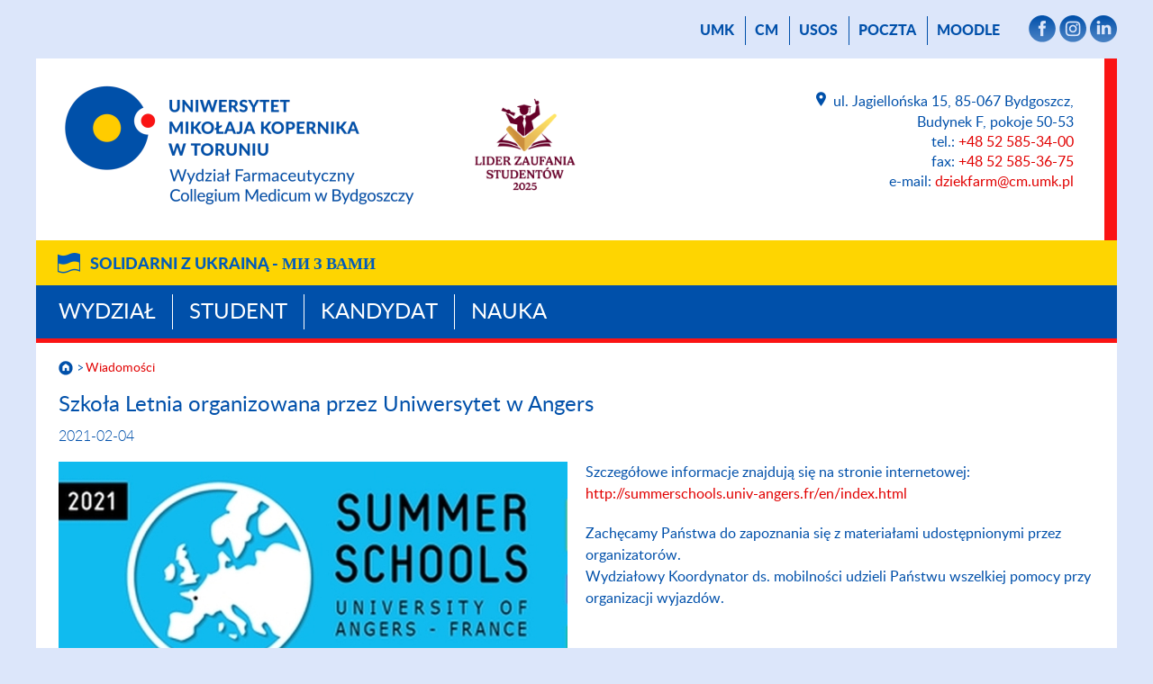

--- FILE ---
content_type: text/html; charset=UTF-8
request_url: https://www.wf.cm.umk.pl/wiadomosci/?id=20458
body_size: 34519
content:
<!DOCTYPE html>
<html lang="pl">
<head>
    <meta name="viewport" content="width=device-width, initial-scale=1">
    <meta charset="UTF-8">
    <title> Wiadomości - Wydział Farmaceutyczny        - Uniwersytet Mikołaja Kopernika w Toruniu    </title>
    <meta name="description" content="Wiadomości, Wydział Farmaceutyczny, Uniwersytet Mikołaja Kopernika w Toruniu.">
    <meta name="robots" content="all">

    <link rel="stylesheet" href="/carousel/carousel.css">
    <script src="https://cdn.jsdelivr.net/npm/bootstrap@5.3.0-alpha3/dist/js/bootstrap.bundle.min.js"
            integrity="sha384-ENjdO4Dr2bkBIFxQpeoTz1HIcje39Wm4jDKdf19U8gI4ddQ3GYNS7NTKfAdVQSZe"
            crossorigin="anonymous"></script>
<!--    <script src="https://wydzialy.umk.pl/test/panel/wp-content/themes/umk/carousel/carousel.js"></script>-->
    <script>
        window.APP_CONFIG = {
            lang: 'pl',
        };
    </script>
    <script src="/carousel/carousel-control.js"></script>

    <link rel="shortcut icon"
          href="https://wydzialy.umk.pl/_szablony/grafika/logo3-32.png"
          type="image/x-icon">
    <link rel="icon" href="https://wydzialy.umk.pl/_szablony/grafika/logo3-32.png"
          type="image/x-icon">
    <link rel="stylesheet" href="https://wydzialy.umk.pl/_szablony/css/style.css?a=s">
    <link rel="stylesheet" href="https://wydzialy.umk.pl/_szablony/css/kolory3.css?a=s3">
            <link rel="stylesheet" href="https://www.wf.cm.umk.pl/panel/wp-content/themes/umk/akredytacje/akredytacje.css">
            <style>
        @font-face {
            font-family: Lato-Heavy;
            src: url("https://www.wf.cm.umk.pl/panel/wp-content/themes/umk/lato-heavy-webfont.woff");
            font-weight: bold;
        }

        @font-face {
            font-family: Lato-Light;
            src: url("https://www.wf.cm.umk.pl/panel/wp-content/themes/umk/lato-light-webfont.woff");
            font-weight: normal;
        }

        @font-face {
            font-family: Lato-Regular;
            src: url("https://www.wf.cm.umk.pl/panel/wp-content/themes/umk/lato-regular-webfont.woff");
            font-weight: normal;
        }

        @font-face {
            font-family: Lato-Bold;
            src: url("https://www.wf.cm.umk.pl/panel/wp-content/themes/umk/Lato-Bold.ttf");
            font-weight: bold;
        }
        
        
        
        
        #wydarzenia h2 {
			display:block;
			margin: 20px 15px 15px 25px;
			font-size: 20px;
			line-height: 22px;
		}
        
        #wydarzenia p {
			display:block;
			margin: 15px 15px 20px 25px;
			font-size: 16px;
			font-weight: normal;
		}
        
        a.wszystkiewydarzenia {
			padding-right: 37px;
			background: url("https://wydzialy.umk.pl/_szablony/grafika/wiecej.png") no-repeat right center;
			background-size: 32px 16px;
			text-decoration: none;
        }
        
        a.wszystkiewydarzenia:hover {
			text-decoration: underline;
        }
        
        @media all and (min-width:1020px) {
        
			#wydarzenia {
				height: 374px;
			}
			
			#wydarzenia h2 {
				margin: 20px 10px 15px 20px;
			}
			
			#wydarzenia p {
				margin: 15px 10px 20px 20px;
			}
			
		}
        
        @media all and (min-width:1220px) {
        
			#wydarzenia {
				height: 458px;
			}
			
			#wydarzenia h2 {
				margin: 20px 15px 15px 25px;
			}
			
			#wydarzenia p {
				margin: 15px 15px 20px 25px;
			}
			
			#wydarzenia a.wydarzenie {
				margin: 3px 0;
			}
		}

    </style>

    <link rel="stylesheet" href="https://wydzialy.umk.pl/_szablony/wydzialy/carousel/carousel-customs.css">
    <link href="https://wydzialy.umk.pl/_szablony/lib-js/code-photoswipe.v1.0.11/photoswipe.css" type="text/css" rel="stylesheet">
    <script src="https://wydzialy.umk.pl/_szablony/lib-js/code-photoswipe.v1.0.11/lib/jquery-1.6.1.min.js"></script>
    <script src="https://wydzialy.umk.pl/_szablony/lib-js/code-photoswipe.v1.0.11/lib/simple-inheritance.min.js"></script>
    <script src="https://wydzialy.umk.pl/_szablony/lib-js/code-photoswipe.v1.0.11/code-photoswipe-jQuery-1.0.11.min.js"></script>
    <script src="https://wydzialy.umk.pl/_szablony/lib-js/code-photoswipe.v1.0.11/run.js"></script>
    <style id='global-styles-inline-css' type='text/css'>
:root{--wp--preset--aspect-ratio--square: 1;--wp--preset--aspect-ratio--4-3: 4/3;--wp--preset--aspect-ratio--3-4: 3/4;--wp--preset--aspect-ratio--3-2: 3/2;--wp--preset--aspect-ratio--2-3: 2/3;--wp--preset--aspect-ratio--16-9: 16/9;--wp--preset--aspect-ratio--9-16: 9/16;--wp--preset--color--black: #000000;--wp--preset--color--cyan-bluish-gray: #abb8c3;--wp--preset--color--white: #ffffff;--wp--preset--color--pale-pink: #f78da7;--wp--preset--color--vivid-red: #cf2e2e;--wp--preset--color--luminous-vivid-orange: #ff6900;--wp--preset--color--luminous-vivid-amber: #fcb900;--wp--preset--color--light-green-cyan: #7bdcb5;--wp--preset--color--vivid-green-cyan: #00d084;--wp--preset--color--pale-cyan-blue: #8ed1fc;--wp--preset--color--vivid-cyan-blue: #0693e3;--wp--preset--color--vivid-purple: #9b51e0;--wp--preset--gradient--vivid-cyan-blue-to-vivid-purple: linear-gradient(135deg,rgb(6,147,227) 0%,rgb(155,81,224) 100%);--wp--preset--gradient--light-green-cyan-to-vivid-green-cyan: linear-gradient(135deg,rgb(122,220,180) 0%,rgb(0,208,130) 100%);--wp--preset--gradient--luminous-vivid-amber-to-luminous-vivid-orange: linear-gradient(135deg,rgb(252,185,0) 0%,rgb(255,105,0) 100%);--wp--preset--gradient--luminous-vivid-orange-to-vivid-red: linear-gradient(135deg,rgb(255,105,0) 0%,rgb(207,46,46) 100%);--wp--preset--gradient--very-light-gray-to-cyan-bluish-gray: linear-gradient(135deg,rgb(238,238,238) 0%,rgb(169,184,195) 100%);--wp--preset--gradient--cool-to-warm-spectrum: linear-gradient(135deg,rgb(74,234,220) 0%,rgb(151,120,209) 20%,rgb(207,42,186) 40%,rgb(238,44,130) 60%,rgb(251,105,98) 80%,rgb(254,248,76) 100%);--wp--preset--gradient--blush-light-purple: linear-gradient(135deg,rgb(255,206,236) 0%,rgb(152,150,240) 100%);--wp--preset--gradient--blush-bordeaux: linear-gradient(135deg,rgb(254,205,165) 0%,rgb(254,45,45) 50%,rgb(107,0,62) 100%);--wp--preset--gradient--luminous-dusk: linear-gradient(135deg,rgb(255,203,112) 0%,rgb(199,81,192) 50%,rgb(65,88,208) 100%);--wp--preset--gradient--pale-ocean: linear-gradient(135deg,rgb(255,245,203) 0%,rgb(182,227,212) 50%,rgb(51,167,181) 100%);--wp--preset--gradient--electric-grass: linear-gradient(135deg,rgb(202,248,128) 0%,rgb(113,206,126) 100%);--wp--preset--gradient--midnight: linear-gradient(135deg,rgb(2,3,129) 0%,rgb(40,116,252) 100%);--wp--preset--font-size--small: 13px;--wp--preset--font-size--medium: 20px;--wp--preset--font-size--large: 36px;--wp--preset--font-size--x-large: 42px;--wp--preset--spacing--20: 0.44rem;--wp--preset--spacing--30: 0.67rem;--wp--preset--spacing--40: 1rem;--wp--preset--spacing--50: 1.5rem;--wp--preset--spacing--60: 2.25rem;--wp--preset--spacing--70: 3.38rem;--wp--preset--spacing--80: 5.06rem;--wp--preset--shadow--natural: 6px 6px 9px rgba(0, 0, 0, 0.2);--wp--preset--shadow--deep: 12px 12px 50px rgba(0, 0, 0, 0.4);--wp--preset--shadow--sharp: 6px 6px 0px rgba(0, 0, 0, 0.2);--wp--preset--shadow--outlined: 6px 6px 0px -3px rgb(255, 255, 255), 6px 6px rgb(0, 0, 0);--wp--preset--shadow--crisp: 6px 6px 0px rgb(0, 0, 0);}:where(.is-layout-flex){gap: 0.5em;}:where(.is-layout-grid){gap: 0.5em;}body .is-layout-flex{display: flex;}.is-layout-flex{flex-wrap: wrap;align-items: center;}.is-layout-flex > :is(*, div){margin: 0;}body .is-layout-grid{display: grid;}.is-layout-grid > :is(*, div){margin: 0;}:where(.wp-block-columns.is-layout-flex){gap: 2em;}:where(.wp-block-columns.is-layout-grid){gap: 2em;}:where(.wp-block-post-template.is-layout-flex){gap: 1.25em;}:where(.wp-block-post-template.is-layout-grid){gap: 1.25em;}.has-black-color{color: var(--wp--preset--color--black) !important;}.has-cyan-bluish-gray-color{color: var(--wp--preset--color--cyan-bluish-gray) !important;}.has-white-color{color: var(--wp--preset--color--white) !important;}.has-pale-pink-color{color: var(--wp--preset--color--pale-pink) !important;}.has-vivid-red-color{color: var(--wp--preset--color--vivid-red) !important;}.has-luminous-vivid-orange-color{color: var(--wp--preset--color--luminous-vivid-orange) !important;}.has-luminous-vivid-amber-color{color: var(--wp--preset--color--luminous-vivid-amber) !important;}.has-light-green-cyan-color{color: var(--wp--preset--color--light-green-cyan) !important;}.has-vivid-green-cyan-color{color: var(--wp--preset--color--vivid-green-cyan) !important;}.has-pale-cyan-blue-color{color: var(--wp--preset--color--pale-cyan-blue) !important;}.has-vivid-cyan-blue-color{color: var(--wp--preset--color--vivid-cyan-blue) !important;}.has-vivid-purple-color{color: var(--wp--preset--color--vivid-purple) !important;}.has-black-background-color{background-color: var(--wp--preset--color--black) !important;}.has-cyan-bluish-gray-background-color{background-color: var(--wp--preset--color--cyan-bluish-gray) !important;}.has-white-background-color{background-color: var(--wp--preset--color--white) !important;}.has-pale-pink-background-color{background-color: var(--wp--preset--color--pale-pink) !important;}.has-vivid-red-background-color{background-color: var(--wp--preset--color--vivid-red) !important;}.has-luminous-vivid-orange-background-color{background-color: var(--wp--preset--color--luminous-vivid-orange) !important;}.has-luminous-vivid-amber-background-color{background-color: var(--wp--preset--color--luminous-vivid-amber) !important;}.has-light-green-cyan-background-color{background-color: var(--wp--preset--color--light-green-cyan) !important;}.has-vivid-green-cyan-background-color{background-color: var(--wp--preset--color--vivid-green-cyan) !important;}.has-pale-cyan-blue-background-color{background-color: var(--wp--preset--color--pale-cyan-blue) !important;}.has-vivid-cyan-blue-background-color{background-color: var(--wp--preset--color--vivid-cyan-blue) !important;}.has-vivid-purple-background-color{background-color: var(--wp--preset--color--vivid-purple) !important;}.has-black-border-color{border-color: var(--wp--preset--color--black) !important;}.has-cyan-bluish-gray-border-color{border-color: var(--wp--preset--color--cyan-bluish-gray) !important;}.has-white-border-color{border-color: var(--wp--preset--color--white) !important;}.has-pale-pink-border-color{border-color: var(--wp--preset--color--pale-pink) !important;}.has-vivid-red-border-color{border-color: var(--wp--preset--color--vivid-red) !important;}.has-luminous-vivid-orange-border-color{border-color: var(--wp--preset--color--luminous-vivid-orange) !important;}.has-luminous-vivid-amber-border-color{border-color: var(--wp--preset--color--luminous-vivid-amber) !important;}.has-light-green-cyan-border-color{border-color: var(--wp--preset--color--light-green-cyan) !important;}.has-vivid-green-cyan-border-color{border-color: var(--wp--preset--color--vivid-green-cyan) !important;}.has-pale-cyan-blue-border-color{border-color: var(--wp--preset--color--pale-cyan-blue) !important;}.has-vivid-cyan-blue-border-color{border-color: var(--wp--preset--color--vivid-cyan-blue) !important;}.has-vivid-purple-border-color{border-color: var(--wp--preset--color--vivid-purple) !important;}.has-vivid-cyan-blue-to-vivid-purple-gradient-background{background: var(--wp--preset--gradient--vivid-cyan-blue-to-vivid-purple) !important;}.has-light-green-cyan-to-vivid-green-cyan-gradient-background{background: var(--wp--preset--gradient--light-green-cyan-to-vivid-green-cyan) !important;}.has-luminous-vivid-amber-to-luminous-vivid-orange-gradient-background{background: var(--wp--preset--gradient--luminous-vivid-amber-to-luminous-vivid-orange) !important;}.has-luminous-vivid-orange-to-vivid-red-gradient-background{background: var(--wp--preset--gradient--luminous-vivid-orange-to-vivid-red) !important;}.has-very-light-gray-to-cyan-bluish-gray-gradient-background{background: var(--wp--preset--gradient--very-light-gray-to-cyan-bluish-gray) !important;}.has-cool-to-warm-spectrum-gradient-background{background: var(--wp--preset--gradient--cool-to-warm-spectrum) !important;}.has-blush-light-purple-gradient-background{background: var(--wp--preset--gradient--blush-light-purple) !important;}.has-blush-bordeaux-gradient-background{background: var(--wp--preset--gradient--blush-bordeaux) !important;}.has-luminous-dusk-gradient-background{background: var(--wp--preset--gradient--luminous-dusk) !important;}.has-pale-ocean-gradient-background{background: var(--wp--preset--gradient--pale-ocean) !important;}.has-electric-grass-gradient-background{background: var(--wp--preset--gradient--electric-grass) !important;}.has-midnight-gradient-background{background: var(--wp--preset--gradient--midnight) !important;}.has-small-font-size{font-size: var(--wp--preset--font-size--small) !important;}.has-medium-font-size{font-size: var(--wp--preset--font-size--medium) !important;}.has-large-font-size{font-size: var(--wp--preset--font-size--large) !important;}.has-x-large-font-size{font-size: var(--wp--preset--font-size--x-large) !important;}
/*# sourceURL=global-styles-inline-css */
</style>
<link rel='stylesheet' id='ggskin-style-css' href='https://www.wf.cm.umk.pl/panel/wp-content/plugins/garden-gnome-package/include/ggskin.css?ver=6.9' type='text/css' media='all' />
</head>
<body>
<main>

        <nav id="menu_gorne" aria-label="Menu górne">
        <a href="//www.umk.pl">UMK</a>
                    <a href="https://www.cm.umk.pl/">CM</a>                                     <a href="https://usosweb.umk.pl">USOS</a>             <a href="https://poczta.cm.umk.pl/">poczta</a>
                    <a href="https://moodle.umk.pl">Moodle</a> 
                
                <span>                <a href="https://www.facebook.com/WydzialFarmaceutycznyCM" class="smedia"
                   target="_blank"><img src="https://wydzialy.umk.pl/_szablony/grafika/smedia-facebook.png" alt="Facebook"
                                        title="Facebook"></a>
                                                                <a href="https://www.instagram.com/wydzial_farmaceutyczny_cm_umk/" class="smedia"
                   target="_blank"><img src="https://wydzialy.umk.pl/_szablony/grafika/smedia-instagram.png"
                                        alt="Instagram" title="Instagram"></a>
                                    				<a href="https://www.linkedin.com/company/collegium-medicum-uniwersytetu-miko%C5%82aja-kopernika/about/?viewAsMember=true" class="smedia" target="_blank"><img src="https://wydzialy.umk.pl/_szablony/grafika/smedia-linkedin.png" alt="Linkedin" title="Linkedin"></a>
			                                    </span>
        
    </nav>
        <header>
        <a
                href="https://www.wf.cm.umk.pl/"><img id="logo"
                                                                                     src="https://wydzialy.umk.pl/_szablony/grafika/logo3.png"
                                                                                     alt="Wydział Farmaceutyczny"
                                                                                     title="Logo Wydziału Farmaceutycznego"></a>                    <div id="akredytacje">
                					<img src="https://www.wf.cm.umk.pl/panel/wp-content/themes/umk/akredytacje/logo-lider-zaufania-studentow-2025.png" alt="Logo Lider zaufania studentów 2025">
            </div>
                <address>
                    <a class="lokalizacja"
           href="https://www.wf.cm.umk.pl/kontakt">
            <img src="https://wydzialy.umk.pl/_szablony/grafika/ikonka-lokalizacja.png"
                 alt="Kontakt" title="Kontakt">
            </a>ul. Jagiellońska 15,  85-067 Bydgoszcz,<br>Budynek F, pokoje 50-53<br>
                        tel.: <a
                    href="tel:+48525853400">+48 52 585-34-00</a>
                <br>
                                                                fax: <a
                    href="tel:+48525853675">+48 52 585-36-75</a>
                <br>
                                    e-mail: <a
            href="mailto:dziekfarm@cm.umk.pl ">dziekfarm@cm.umk.pl </a>
            </address>
        <div class="clear"></div>
    </header>
            <div class="pasek_ukraina">
            <div class="pasek_ukraina_ogr">
                                    <a href="https://ukraina.umk.pl">Solidarni z&nbsp;Ukrainą - <span
                            lang="uk">ми&nbsp;з&nbsp;Вами</span></a>
                            </div>
        </div>
        <nav id="menu_glowne" aria-label="Menu główne">
                            <a href="https://www.wf.cm.umk.pl/pl/wydzial">Wydział</a>
                            <a href="https://www.wf.cm.umk.pl/pl/student">Student</a>
                            <a href="https://www.wf.cm.umk.pl/pl/kandydat">Kandydat</a>
                            <a href="https://www.wf.cm.umk.pl/pl/nauka">Nauka</a>
            
        </nav>
                                        <nav id="okruszki" aria-label="Okruszki">
                                                    <a href="https://www.wf.cm.umk.pl/"><img id="domek"
                                                                       src="https://wydzialy.umk.pl/_szablony/grafika/domek.png"
                                                                       alt="Strona główna"></a>
                                                <a href="https://www.wf.cm.umk.pl/wiadomosci/" aria-current="page">Wiadomości</a>                    </nav>

                    		
		  
			<section id="content">
			 	<h1>Szkoła Letnia organizowana przez Uniwersytet w Angers </h1>
				<time datetime="2021-02-04">2021-02-04</time>
				<article>
					<figure>
						<a class="galeria" href="//www.umk.pl/wiadomosci/serwisy_wp/zdjecia/20458/duze.jpg">
						<img src="//www.umk.pl/wiadomosci/serwisy_wp/zdjecia/20458/srednie.jpg" alt="Zdjęcie ilustracyjne" title="">
						</a>
					</figure>
					<p><strong>&nbsp;</strong></p>
<p><strong>Szanowni Studenci Wydział Farmaceutycznego,</strong></p>
<p>uprzejmie informujemy, że Uniwersytet w Angers (Universit&eacute; d&rsquo;Angers, Francja) uruchomił nab&oacute;r do Szk&oacute;ł Letnich organizowanych <br />w czerwcu i lipcu bieżącego roku.</p>
<p>W bieżącej edycji Programu przygotowanych zostało pięć Szk&oacute;ł, kt&oacute;rych tematyka może zainteresować student&oacute;w kierunk&oacute;w farmacja, analityka medyczna i kosmetologia.</p>
<p>Szczeg&oacute;łowe informacje znajdują się na stronie internetowej: <a href="http://summerschools.univ-angers.fr/en/index.html">http://summerschools.univ-angers.fr/en/index.html</a></p>
<p>Zachęcamy Państwa do zapoznania się z materiałami udostępnionymi przez organizator&oacute;w.<br />Wydziałowy Koordynator ds. mobilności udzieli Państwu wszelkiej pomocy przy organizacji wyjazd&oacute;w.</p>
<p>&nbsp;</p>
<p>&nbsp;</p>
<p>&nbsp;</p>					<p><p style="text-align: justify;">&nbsp;</p>
<p style="text-align: justify;">&nbsp;</p>
<p style="text-align: justify;">&nbsp;</p>				</article>
				<h2>
								<a href="https://www.wf.cm.umk.pl/wiadomosci">pozostałe wiadomości</a></h2>
					
			
			</section>

				
	
						<nav id="menu_dolne" aria-label="Menu dolne"><div class="menu-menudolne-container"><ul id="menu-menudolne" class="menu"><li id="menu-item-1437" class="menu-item menu-item-type-post_type menu-item-object-page menu-item-1437"><a href="https://www.wf.cm.umk.pl/kandydat/dalsze-ksztalcenie/">Dalsze kształcenie</a></li>
<li id="menu-item-144" class="menu-item menu-item-type-custom menu-item-object-custom menu-item-144"><a href="https://www.wf.cm.umk.pl/ogrod-roslin-leczniczych-i-kosmetycznych/">OGRÓD ROŚLIN LECZNICZYCH I KOSMETYCZNYCH</a></li>
<li id="menu-item-145" class="menu-item menu-item-type-custom menu-item-object-custom menu-item-145"><a href="https://www.cm.umk.pl/studenci/organizacje-studenckie.html">ORGANIZACJE STUDENCKIE</a></li>
<li id="menu-item-143" class="menu-item menu-item-type-custom menu-item-object-custom menu-item-143"><a href="https://www.wf.cm.umk.pl/partnerzy-z-ktorymi-wydzial-ma-podpisane-porozumienia-o-wspolpracy/">PARTNERZY</a></li>
<li id="menu-item-2438" class="menu-item menu-item-type-post_type menu-item-object-page menu-item-2438"><a href="https://www.wf.cm.umk.pl/informacje-dla-absolwentow/">ABSOLWENT</a></li>
<li id="menu-item-2907" class="menu-item menu-item-type-custom menu-item-object-custom menu-item-2907"><a href="http://biblio.cm.umk.pl/">BIBLIOTEKA MEDYCZNA</a></li>
<li id="menu-item-14084" class="menu-item menu-item-type-custom menu-item-object-custom menu-item-14084"><a href="https://www.facebook.com/WydzialFarmaceutycznyCM">FACEBOOK</a></li>
<li id="menu-item-14085" class="menu-item menu-item-type-custom menu-item-object-custom menu-item-14085"><a href="https://www.instagram.com/wydzial_farmaceutyczny_cm_umk/">INSTAGRAM</a></li>
</ul></div></nav>
			<footer>
				<nav class="wydzielone" aria-label="Menu Na skróty">
				<span>na skróty:</span>					<a id="logo-negatyw" href="https://www.wf.cm.umk.pl/"><img src="https://wydzialy.umk.pl/_szablony/grafika/logo3-negatyw.png" alt="Wydział Farmaceutyczny" title="Logo Wydziału Farmaceutycznego"></a>
					<ul class="linki">
											<li><a href="https://www.wf.cm.umk.pl/copyright">Copyright</a></li>
						<li><a href="https://www.wf.cm.umk.pl/administrator">Administrator</a></li>
						<li><a href="https://www.wf.cm.umk.pl/deklaracja-dostepnosci">Deklaracja dostępności</a></li>
						<li><a href="https://www.wf.cm.umk.pl/kontakt">Kontakt</a></li>
										</ul>
					</nav>
			 				
							<nav aria-label="Menu mapy podstron strony Wydział">
									<span><a href="https://www.wf.cm.umk.pl/wydzial">Wydział</a></span>
					<ul><li class="page_item page-item-17591"><a href="https://www.wf.cm.umk.pl/wydzial/17591-2/">Władze Wydziału</a></li>
<li class="page_item page-item-371 page_item_has_children"><a href="https://www.wf.cm.umk.pl/wydzial/wydzialowe-komisje-na-kadencje-2016-2020/">Komisje Wydziałowe</a></li>
<li class="page_item page-item-34"><a href="https://www.wf.cm.umk.pl/wydzial/o-wydziale/">O Wydziale</a></li>
<li class="page_item page-item-37"><a href="https://www.wf.cm.umk.pl/wydzial/jednostki-wydzialowe/">Jednostki wydziałowe</a></li>
<li class="page_item page-item-807"><a href="https://www.wf.cm.umk.pl/wydzial/pracownicy-wydzialu/">Pracownicy Wydziału</a></li>
<li class="page_item page-item-40"><a href="https://www.wf.cm.umk.pl/wydzial/pracownicy-dziekanatu/">Pracownicy dziekanatu</a></li>
<li class="page_item page-item-18833"><a href="https://www.wf.cm.umk.pl/wiadomosci/?id=38541">Standardy Ochrony Małoletnich</a></li>
<li class="page_item page-item-15212"><a href="https://www.wf.cm.umk.pl/wydzial/harmonogram-posiedzen-rad-komisji/">Harmonogram posiedzeń Rad 2025/2026</a></li>
<li class="page_item page-item-13221"><a href="https://www.wf.cm.umk.pl/wydzial/informacje-dla-pracownikow-szkic/">Informacje dla pracowników</a></li>
<li class="page_item page-item-804"><a href="https://www.wf.cm.umk.pl/wydzial/doktoranci-wydzialu/">Doktoranci Wydziału</a></li>
<li class="page_item page-item-14122"><a href="https://www.wf.cm.umk.pl/wydzial/14122-2/">Kształcenie na odległość</a></li>
<li class="page_item page-item-77 page_item_has_children"><a href="https://www.wf.cm.umk.pl/wydzial/jakosc-ksztalcenia/">Jakość kształcenia</a></li>
<li class="page_item page-item-14228"><a href="https://www.wf.cm.umk.pl/wydzial/informacje-dla-absolwentow-2/">Informacje dla absolwentów</a></li>
<li class="page_item page-item-10659"><a href="https://www.wf.cm.umk.pl/wydzial/baza-dydaktyczna-wydzialu-farmaceutycznego/">Baza dydaktyczna Wydziału</a></li>
<li class="page_item page-item-10103"><a href="https://www.wf.cm.umk.pl/wydzial/ocena-okresowa-nauczyciela-akademickiego/">Ocena okresowa nauczyciela akademickiego</a></li>
<li class="page_item page-item-10177"><a href="https://www.wf.cm.umk.pl/wydzial/10177-2/">Postępowanie w sprawie awansu</a></li>
<li class="page_item page-item-6025"><a href="https://www.wf.cm.umk.pl/wydzial/partnerzy-z-ktorymi-wydzial-ma-podpisane-porozumienia-o-wspolpracy-2/">Porozumienia o współpracy</a></li>
<li class="page_item page-item-2870"><a href="https://old.cm.umk.pl/wydzialy/wydzial-farmaceutyczny.html">Archiwum wydziału</a></li>
</ul>			</nav>
						<nav aria-label="Menu mapy podstron strony Student">
									<span><a href="https://www.wf.cm.umk.pl/student">Student</a></span>
					<ul><li class="page_item page-item-52 page_item_has_children"><a href="https://www.wf.cm.umk.pl/student/dziekanat-dla-studentow/">Dziekanat</a></li>
<li class="page_item page-item-19773"><a href="https://wsparcie.umk.pl/pages/pomoc/">Uniwersytecki Ośrodek Wsparcia i Rozwoju Osobistego</a></li>
<li class="page_item page-item-18085"><a href="https://www.wf.cm.umk.pl/student/ankieta-studencka/">Ankieta Studencka</a></li>
<li class="page_item page-item-18087"><a href="https://www.wf.cm.umk.pl/student/student-survey/">Student Survey</a></li>
<li class="page_item page-item-15273"><a href="https://www.wf.cm.umk.pl/wydzial/jakosc-ksztalcenia/%20ogolne-informacje-o-kierunkach-studiow-prowadzonych-na-wydziale-farmaceutycznym%20/">Programy studiów</a></li>
<li class="page_item page-item-2045 page_item_has_children"><a href="https://www.wf.cm.umk.pl/student/ogloszenia-dla-studentow/">Bieżące informacje</a></li>
<li class="page_item page-item-16992"><a href="https://www.wf.cm.umk.pl/student/samorzad-organizacje/">Samorząd/Organizacje</a></li>
<li class="page_item page-item-465"><a href="https://www.wf.cm.umk.pl/student/pomoc-materialna-dla-studentow-2/">Pomoc materialna dla studentów</a></li>
<li class="page_item page-item-8078 page_item_has_children"><a href="https://www.wf.cm.umk.pl/student/rozklady-zajec/">Rozkłady zajęć</a></li>
<li class="page_item page-item-3299 page_item_has_children"><a href="https://www.wf.cm.umk.pl/student/plany-studiow/">Plany studiów</a></li>
<li class="page_item page-item-3468"><a href="https://www.wf.cm.umk.pl/student/zajecia-fakultatywne/">Zajęcia fakultatywne 2025/2026</a></li>
<li class="page_item page-item-3435"><a href="https://www.wf.cm.umk.pl/student/praktyki/">Praktyki</a></li>
<li class="page_item page-item-3466"><a href="https://www.wf.cm.umk.pl/student/oplaty-za-studia/">Opłaty za studia</a></li>
<li class="page_item page-item-3419"><a href="https://www.wf.cm.umk.pl/student/szkolenie-biblioteczne/">Szkolenie biblioteczne</a></li>
<li class="page_item page-item-4209"><a href="https://www.wf.cm.umk.pl/student/uwaga-studenci-i-roku/">BHP</a></li>
<li class="page_item page-item-60"><a href="https://www.wf.cm.umk.pl/student/dokumenty-do-pobrania/">Wzory wniosków do pobrania</a></li>
<li class="page_item page-item-3417 page_item_has_children"><a href="https://www.wf.cm.umk.pl/student/opieka-zdrowotna-i-ubezpieczenie/">Opieka zdrowotna i ubezpieczenia</a></li>
<li class="page_item page-item-18831"><a href="https://www.wf.cm.umk.pl/wiadomosci/?id=38541">Standardy Ochrony Małoletnich</a></li>
<li class="page_item page-item-564"><a href="https://www.wf.cm.umk.pl/student/fartuchy-medyczne-obuwie-medyczne-zestawy-anatomiczne/">Odzież i obuwie medyczne</a></li>
<li class="page_item page-item-7865 page_item_has_children"><a href="https://www.wf.cm.umk.pl/student/mobilnosc-studentow/">Nagrody i wyróżnienia</a></li>
<li class="page_item page-item-3470"><a href="https://www.wf.cm.umk.pl/student/prace-dyplomowe/">Prace dyplomowe</a></li>
<li class="page_item page-item-3431 page_item_has_children"><a href="https://www.wf.cm.umk.pl/student/procedura-ukonczenia-studiow/">Procedura dyplomowania</a></li>
<li class="page_item page-item-2653"><a href="https://www.cm.umk.pl/33-studenci/programy-miedzynarodowe/5342-erasmus-plus.html#new_tab">Erasmus+</a></li>
<li class="page_item page-item-8300"><a href="https://www.wf.cm.umk.pl/student/https-www-wnoz-cm-umk-pl-panel-wp-content-uploads-usos_1-pdf/">USOS</a></li>
</ul>			</nav>
						<nav aria-label="Menu mapy podstron strony Kandydat">
									<span><a href="https://www.wf.cm.umk.pl/kandydat">Kandydat</a></span>
					<ul><li class="page_item page-item-12234"><a href="https://www.wf.cm.umk.pl/kandydat/https-www-wf-cm-umk-pl-panel-wp-content-uploads-prezentacja-wydzial-farmaceutyczny-pdf/">Prezentacja kierunków realizowanych na Wydziale Farmaceutycznym</a></li>
<li class="page_item page-item-66"><a href="https://www.wf.cm.umk.pl/kandydat/analityka-medyczna_kandydat/">Analityka medyczna &#8211; jednolite studia magisterskie</a></li>
<li class="page_item page-item-64"><a href="https://www.wf.cm.umk.pl/kandydat/kierunek-farmacja/">Farmacja &#8211; jednolite studia magisterskie</a></li>
<li class="page_item page-item-288"><a href="https://www.wf.cm.umk.pl/kandydat/kierunek-kosmetologia-2/">Kosmetologia I stopnia</a></li>
<li class="page_item page-item-2449"><a href="https://www.wf.cm.umk.pl/kandydat/kosmetologia-ii-st/">Kosmetologia II stopnia</a></li>
<li class="page_item page-item-12327"><a href="https://www.wf.cm.umk.pl/kandydat/warsztaty-praktyczne-dla-licealistow/">BEZPŁATNE Warsztaty praktyczne dla Uczniów szkół ponadpodstawowych</a></li>
<li class="page_item page-item-9904"><a href="https://www.wf.cm.umk.pl/kandydat/konkursy/">Konkursy</a></li>
<li class="page_item page-item-1433"><a href="https://www.wf.cm.umk.pl/kandydat/dalsze-ksztalcenie/">Dalsze kształcenie</a></li>
</ul>			</nav>
						<nav aria-label="Menu mapy podstron strony Nauka">
									<span><a href="https://www.wf.cm.umk.pl/nauka">Nauka</a></span>
					<ul><li class="page_item page-item-11173"><a href="https://www.wf.cm.umk.pl/nauka/laboratoria-badawcze/">Laboratoria badawcze</a></li>
<li class="page_item page-item-1540"><a href="https://www.wf.cm.umk.pl/nauka/realizowane-projekty/">Realizowane projekty</a></li>
<li class="page_item page-item-71 page_item_has_children"><a href="https://www.wf.cm.umk.pl/nauka/przewody-doktorskie/">Przewody doktorskie</a></li>
<li class="page_item page-item-75 page_item_has_children"><a href="https://www.wf.cm.umk.pl/nauka/postepowania-habilitacyjne/">Postępowania habilitacyjne</a></li>
<li class="page_item page-item-10816"><a href="https://www.wf.cm.umk.pl/nauka/postepowanie-o-nadanie-tytulu-profesora/">Postępowanie o nadanie tytułu profesora</a></li>
<li class="page_item page-item-47"><a href="https://www.wf.cm.umk.pl/nauka/nostryfikacja-dyplomow/">Nostryfikacja dyplomów</a></li>
<li class="page_item page-item-11329"><a href="https://idub.umk.pl/konkursy-i-wyniki/harmonogram/">IDUB- Konkursy</a></li>
</ul>			</nav>
						
			</footer>
		</main>
<script type="speculationrules">
{"prefetch":[{"source":"document","where":{"and":[{"href_matches":"/*"},{"not":{"href_matches":["/panel/wp-*.php","/panel/wp-admin/*","/panel/wp-content/uploads/*","/panel/wp-content/*","/panel/wp-content/plugins/*","/panel/wp-content/themes/umk/*","/*\\?(.+)"]}},{"not":{"selector_matches":"a[rel~=\"nofollow\"]"}},{"not":{"selector_matches":".no-prefetch, .no-prefetch a"}}]},"eagerness":"conservative"}]}
</script>
		<div itemscope itemtype="http://schema.org/Place">
            <meta itemprop="name" content="Wydział Farmaceutyczny, Uniwersytet Mikołaja Kopernika">
            <div itemprop="geo" itemscope itemtype="http://schema.org/GeoCoordinates">
                <meta itemprop="latitude" content="53.124324">
                <meta itemprop="longitude" content="18.008838">
            </div>
        </div>
		</body>
		</html><style>
    .ui-widget {
        font-family: Arial,Helvetica,sans-serif;
        font-size: 1em;
    }
    .ui-widget .ui-widget {
        font-size: 1em;
    }
    .ui-widget input,
    .ui-widget select,
    .ui-widget textarea,
    .ui-widget button {
        font-family: Arial,Helvetica,sans-serif;
        font-size: 1em;
    }
    .ui-widget.ui-widget-content {
        border: 1px solid #c5c5c5;
    }
    .ui-widget-content {
        border: 1px solid #0050aa;
        background: #fefefe;
        color: #0050aa;
    }
    .ui-widget-content a {
        color: #0050aa;
    }
    .ui-widget-header {
        border: none;
        background: #ffcd00;
        color: #0050aa;
        font-weight: bold;
    }
    .ui-widget-header a {
        color: #f9f9f9;
    }
    /* Overlays */
    .ui-widget-overlay {
        position: fixed;
        top: 0;
        left: 0;
        width: 100%;
        height: 100%;
    }
    .ui-datepicker {
        width: 17em;
        padding: .2em .2em 0;
        display: none;
    }
    .ui-datepicker .ui-datepicker-header {
        position: relative;
        padding: .2em 0;
    }
    .ui-datepicker .ui-datepicker-prev,
    .ui-datepicker .ui-datepicker-next {
        position: absolute;
        top: 2px;
        width: 1.8em;
        height: 1.8em;
    }
    .ui-datepicker .ui-datepicker-prev-hover,
    .ui-datepicker .ui-datepicker-next-hover {
        top: 1px;
    }
    .ui-datepicker .ui-datepicker-prev {
        left: 2px;
    }
    .ui-datepicker .ui-datepicker-next {
        right: 2px;
    }
    .ui-datepicker .ui-datepicker-prev-hover {
        left: 1px;
    }
    .ui-datepicker .ui-datepicker-next-hover {
        right: 1px;
    }
    .ui-datepicker .ui-datepicker-prev span,
    .ui-datepicker .ui-datepicker-next span {
        display: block;
        position: absolute;
        left: 50%;
        margin-left: -8px;
        top: 50%;
        margin-top: -8px;
    }
    .ui-datepicker .ui-datepicker-title {
        margin: 0 2.3em;
        line-height: 1.8em;
        text-align: center;
    }
    .ui-datepicker .ui-datepicker-title select {
        font-size: 1em;
        margin: 1px 0;
    }
    .ui-datepicker select.ui-datepicker-month,
    .ui-datepicker select.ui-datepicker-year {
        width: 45%;
    }
    .ui-datepicker table {
        width: 100%;
        font-size: .9em;
        border-collapse: collapse;
        margin: 0 0 .4em;
    }
    .ui-datepicker tbody {
        color: #0050aa;
    }
    .ui-datepicker th {
        padding: .7em .3em;
        text-align: center;
        font-weight: bold;
        border: 0;
    }
    .ui-datepicker td {
        border: 0;
        padding: 1px;
        color: #0050aa;
    }
    .ui-datepicker td span,
    .ui-datepicker td a {
        display: block;
        padding: .2em;
        text-align: right;
        text-decoration: none;
    }

</style>

--- FILE ---
content_type: text/css
request_url: https://www.wf.cm.umk.pl/panel/wp-content/themes/umk/akredytacje/akredytacje.css
body_size: 1537
content:
@media all and (min-width:0px) {
	main > header > h1 {
		display: inline;
	}

	main > header > a, main > header > h1 > a {
		width: 64%;
		max-width: 366px;
	}
	
	main > header #logo {
		width: 100%;
		margin-bottom: 2px;
	}
	
	#akredytacje {
		display: inline-block;
		width: 17%;
		padding: 0;
		margin: 0 0 2px 0;
		max-width: 120px;
	}
    
    #akredytacje img {
		width: 100%;
		margin-bottom:2px;
		margin-top:0px;
		margin-left:10px;
	}
}

@media all and (min-width:610px) {

	main > header #logo {
		margin-bottom: 2px;
	}

	main > header address {
        margin-top:0;
    }
    
    #akredytacje img {
		width: 95px;
		margin-left:20px;
    }
}

@media all and (min-width:800px) {

	main > header #logo {
		margin-bottom: 2px;
	}

	main > header address {
        margin-top:36px;
    }
}

@media all and (min-width:926px) {

	main > header #logo {
		margin-bottom: 2px;
	}
	
	main > header address {
		max-width:300px;
        margin-top:36px;
    }
}

@media all and (min-width:1020px) {
	mmain > header h1 {
		width: 433px;
		max-width: none;
	}
	
	main > header > a, main > header > h1 > a {
		max-width: 433px;
	}

	main > header #logo {
		width: 433px;
	}

    main > header address {
        max-width:350px;
    }

	#akredytacje {
		margin: 0px 0 0 0;
	}
    
    #akredytacje img {
		width: 112px;
		margin-bottom:2px;
		margin-top:0;
		margin-left:30px;
	}
}

@media all and (min-width:1220px) {
    
    main > header address {
        max-width:512px;
    }
    
	#akredytacje img {
		margin-left:50px;
	}
    
}
